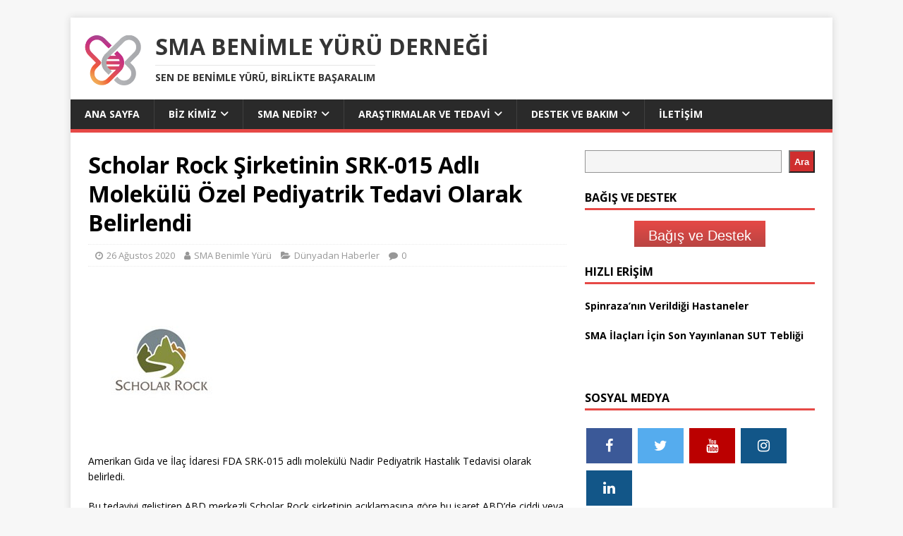

--- FILE ---
content_type: text/html; charset=UTF-8
request_url: https://smabenimleyuru.org.tr/scholar-rock-sirketinin-srk-015-adli-molekulu-ozel-pediyatrik-ilac-olarak-belirlendi/
body_size: 17737
content:
<!DOCTYPE html>
<html class="no-js" lang="tr">
<head>
<meta charset="UTF-8">
<meta name="viewport" content="width=device-width, initial-scale=1.0">
<link rel="profile" href="https://gmpg.org/xfn/11" />
<meta name='robots' content='index, follow, max-image-preview:large, max-snippet:-1, max-video-preview:-1' />
	<style>img:is([sizes="auto" i], [sizes^="auto," i]) { contain-intrinsic-size: 3000px 1500px }</style>
	
	<!-- This site is optimized with the Yoast SEO plugin v26.7 - https://yoast.com/wordpress/plugins/seo/ -->
	<title>Scholar Rock Şirketinin SRK-015 Adlı Molekülü Özel Pediyatrik Tedavi Olarak Belirlendi - SMA Benimle Yürü Derneği</title>
	<meta name="description" content="Scholar Rock şirketinin SMA ilacı, SMA için kas ilacı, SMA için kas ilaçları, SMA hastalığı nedir, SMA hastalığının tedavisi" />
	<link rel="canonical" href="https://smabenimleyuru.org.tr/scholar-rock-sirketinin-srk-015-adli-molekulu-ozel-pediyatrik-ilac-olarak-belirlendi/" />
	<meta property="og:locale" content="tr_TR" />
	<meta property="og:type" content="article" />
	<meta property="og:title" content="Scholar Rock Şirketinin SRK-015 Adlı Molekülü Özel Pediyatrik Tedavi Olarak Belirlendi - SMA Benimle Yürü Derneği" />
	<meta property="og:description" content="Scholar Rock şirketinin SMA ilacı, SMA için kas ilacı, SMA için kas ilaçları, SMA hastalığı nedir, SMA hastalığının tedavisi" />
	<meta property="og:url" content="https://smabenimleyuru.org.tr/scholar-rock-sirketinin-srk-015-adli-molekulu-ozel-pediyatrik-ilac-olarak-belirlendi/" />
	<meta property="og:site_name" content="SMA Benimle Yürü Derneği" />
	<meta property="article:publisher" content="https://www.facebook.com/smaturkiye/" />
	<meta property="article:published_time" content="2020-08-26T12:00:14+00:00" />
	<meta property="article:modified_time" content="2020-10-25T20:57:28+00:00" />
	<meta property="og:image" content="https://smabenimleyuru.org.tr/wp-content/uploads/2019/05/scholar-rock-natl-partner.jpg" />
	<meta property="og:image:width" content="225" />
	<meta property="og:image:height" content="225" />
	<meta property="og:image:type" content="image/jpeg" />
	<meta name="author" content="SMA Benimle Yürü" />
	<meta name="twitter:card" content="summary_large_image" />
	<meta name="twitter:creator" content="@smabenimleyuru" />
	<meta name="twitter:site" content="@smabenimleyuru" />
	<meta name="twitter:label1" content="Yazan:" />
	<meta name="twitter:data1" content="SMA Benimle Yürü" />
	<meta name="twitter:label2" content="Tahmini okuma süresi" />
	<meta name="twitter:data2" content="1 dakika" />
	<script type="application/ld+json" class="yoast-schema-graph">{"@context":"https://schema.org","@graph":[{"@type":"Article","@id":"https://smabenimleyuru.org.tr/scholar-rock-sirketinin-srk-015-adli-molekulu-ozel-pediyatrik-ilac-olarak-belirlendi/#article","isPartOf":{"@id":"https://smabenimleyuru.org.tr/scholar-rock-sirketinin-srk-015-adli-molekulu-ozel-pediyatrik-ilac-olarak-belirlendi/"},"author":{"name":"SMA Benimle Yürü","@id":"https://smabenimleyuru.org.tr/#/schema/person/ac9c07e2164d8ce5ff85515ad1e9ffea"},"headline":"Scholar Rock Şirketinin SRK-015 Adlı Molekülü Özel Pediyatrik Tedavi Olarak Belirlendi","datePublished":"2020-08-26T12:00:14+00:00","dateModified":"2020-10-25T20:57:28+00:00","mainEntityOfPage":{"@id":"https://smabenimleyuru.org.tr/scholar-rock-sirketinin-srk-015-adli-molekulu-ozel-pediyatrik-ilac-olarak-belirlendi/"},"wordCount":227,"publisher":{"@id":"https://smabenimleyuru.org.tr/#organization"},"image":{"@id":"https://smabenimleyuru.org.tr/scholar-rock-sirketinin-srk-015-adli-molekulu-ozel-pediyatrik-ilac-olarak-belirlendi/#primaryimage"},"thumbnailUrl":"https://smabenimleyuru.org.tr/wp-content/uploads/2019/05/scholar-rock-natl-partner.jpg","keywords":["Scholar Rock Şirketinin SMA İlacı Denemeleri","SMA için Kas İlaçları"],"articleSection":["Dünyadan Haberler"],"inLanguage":"tr"},{"@type":"WebPage","@id":"https://smabenimleyuru.org.tr/scholar-rock-sirketinin-srk-015-adli-molekulu-ozel-pediyatrik-ilac-olarak-belirlendi/","url":"https://smabenimleyuru.org.tr/scholar-rock-sirketinin-srk-015-adli-molekulu-ozel-pediyatrik-ilac-olarak-belirlendi/","name":"Scholar Rock Şirketinin SRK-015 Adlı Molekülü Özel Pediyatrik Tedavi Olarak Belirlendi - SMA Benimle Yürü Derneği","isPartOf":{"@id":"https://smabenimleyuru.org.tr/#website"},"primaryImageOfPage":{"@id":"https://smabenimleyuru.org.tr/scholar-rock-sirketinin-srk-015-adli-molekulu-ozel-pediyatrik-ilac-olarak-belirlendi/#primaryimage"},"image":{"@id":"https://smabenimleyuru.org.tr/scholar-rock-sirketinin-srk-015-adli-molekulu-ozel-pediyatrik-ilac-olarak-belirlendi/#primaryimage"},"thumbnailUrl":"https://smabenimleyuru.org.tr/wp-content/uploads/2019/05/scholar-rock-natl-partner.jpg","datePublished":"2020-08-26T12:00:14+00:00","dateModified":"2020-10-25T20:57:28+00:00","description":"Scholar Rock şirketinin SMA ilacı, SMA için kas ilacı, SMA için kas ilaçları, SMA hastalığı nedir, SMA hastalığının tedavisi","breadcrumb":{"@id":"https://smabenimleyuru.org.tr/scholar-rock-sirketinin-srk-015-adli-molekulu-ozel-pediyatrik-ilac-olarak-belirlendi/#breadcrumb"},"inLanguage":"tr","potentialAction":[{"@type":"ReadAction","target":["https://smabenimleyuru.org.tr/scholar-rock-sirketinin-srk-015-adli-molekulu-ozel-pediyatrik-ilac-olarak-belirlendi/"]}]},{"@type":"ImageObject","inLanguage":"tr","@id":"https://smabenimleyuru.org.tr/scholar-rock-sirketinin-srk-015-adli-molekulu-ozel-pediyatrik-ilac-olarak-belirlendi/#primaryimage","url":"https://smabenimleyuru.org.tr/wp-content/uploads/2019/05/scholar-rock-natl-partner.jpg","contentUrl":"https://smabenimleyuru.org.tr/wp-content/uploads/2019/05/scholar-rock-natl-partner.jpg","width":225,"height":225},{"@type":"BreadcrumbList","@id":"https://smabenimleyuru.org.tr/scholar-rock-sirketinin-srk-015-adli-molekulu-ozel-pediyatrik-ilac-olarak-belirlendi/#breadcrumb","itemListElement":[{"@type":"ListItem","position":1,"name":"Ana sayfa","item":"https://smabenimleyuru.org.tr/"},{"@type":"ListItem","position":2,"name":"Scholar Rock Şirketinin SRK-015 Adlı Molekülü Özel Pediyatrik Tedavi Olarak Belirlendi"}]},{"@type":"WebSite","@id":"https://smabenimleyuru.org.tr/#website","url":"https://smabenimleyuru.org.tr/","name":"SMA Benimle Yürü Derneği","description":"Sen de Benimle Yürü, Birlikte Başaralım","publisher":{"@id":"https://smabenimleyuru.org.tr/#organization"},"potentialAction":[{"@type":"SearchAction","target":{"@type":"EntryPoint","urlTemplate":"https://smabenimleyuru.org.tr/?s={search_term_string}"},"query-input":{"@type":"PropertyValueSpecification","valueRequired":true,"valueName":"search_term_string"}}],"inLanguage":"tr"},{"@type":"Organization","@id":"https://smabenimleyuru.org.tr/#organization","name":"SMA Benimle Yürü Derneği","alternateName":"SMA","url":"https://smabenimleyuru.org.tr/","logo":{"@type":"ImageObject","inLanguage":"tr","@id":"https://smabenimleyuru.org.tr/#/schema/logo/image/","url":"https://smabenimleyuru.org.tr/wp-content/uploads/2024/04/smabenimleyuruicon.png","contentUrl":"https://smabenimleyuru.org.tr/wp-content/uploads/2024/04/smabenimleyuruicon.png","width":256,"height":256,"caption":"SMA Benimle Yürü Derneği"},"image":{"@id":"https://smabenimleyuru.org.tr/#/schema/logo/image/"},"sameAs":["https://www.facebook.com/smaturkiye/","https://x.com/smabenimleyuru","https://www.instagram.com/smabenimleyuru/","https://www.youtube.com/channel/UCmYk5z52fDSp1FbQjRt82Wg","https://www.linkedin.com/company/smabenimleyuru/"]},{"@type":"Person","@id":"https://smabenimleyuru.org.tr/#/schema/person/ac9c07e2164d8ce5ff85515ad1e9ffea","name":"SMA Benimle Yürü","image":{"@type":"ImageObject","inLanguage":"tr","@id":"https://smabenimleyuru.org.tr/#/schema/person/image/","url":"https://secure.gravatar.com/avatar/f9792d9d44d9201d541f6d2ed0a6ad5366a48bd18927029077ca03553e2cd0bc?s=96&d=mm&r=g","contentUrl":"https://secure.gravatar.com/avatar/f9792d9d44d9201d541f6d2ed0a6ad5366a48bd18927029077ca03553e2cd0bc?s=96&d=mm&r=g","caption":"SMA Benimle Yürü"},"sameAs":["http://www.smabenimleyuru.org"]}]}</script>
	<!-- / Yoast SEO plugin. -->


<link rel='dns-prefetch' href='//www.googletagmanager.com' />
<link rel='dns-prefetch' href='//fonts.googleapis.com' />
<link rel="alternate" type="application/rss+xml" title="SMA Benimle Yürü Derneği &raquo; akışı" href="https://smabenimleyuru.org.tr/feed/" />
<script type="375fbce863e4cf293d06d509-text/javascript">
/* <![CDATA[ */
window._wpemojiSettings = {"baseUrl":"https:\/\/s.w.org\/images\/core\/emoji\/16.0.1\/72x72\/","ext":".png","svgUrl":"https:\/\/s.w.org\/images\/core\/emoji\/16.0.1\/svg\/","svgExt":".svg","source":{"concatemoji":"https:\/\/smabenimleyuru.org.tr\/wp-includes\/js\/wp-emoji-release.min.js?ver=6.8.3"}};
/*! This file is auto-generated */
!function(s,n){var o,i,e;function c(e){try{var t={supportTests:e,timestamp:(new Date).valueOf()};sessionStorage.setItem(o,JSON.stringify(t))}catch(e){}}function p(e,t,n){e.clearRect(0,0,e.canvas.width,e.canvas.height),e.fillText(t,0,0);var t=new Uint32Array(e.getImageData(0,0,e.canvas.width,e.canvas.height).data),a=(e.clearRect(0,0,e.canvas.width,e.canvas.height),e.fillText(n,0,0),new Uint32Array(e.getImageData(0,0,e.canvas.width,e.canvas.height).data));return t.every(function(e,t){return e===a[t]})}function u(e,t){e.clearRect(0,0,e.canvas.width,e.canvas.height),e.fillText(t,0,0);for(var n=e.getImageData(16,16,1,1),a=0;a<n.data.length;a++)if(0!==n.data[a])return!1;return!0}function f(e,t,n,a){switch(t){case"flag":return n(e,"\ud83c\udff3\ufe0f\u200d\u26a7\ufe0f","\ud83c\udff3\ufe0f\u200b\u26a7\ufe0f")?!1:!n(e,"\ud83c\udde8\ud83c\uddf6","\ud83c\udde8\u200b\ud83c\uddf6")&&!n(e,"\ud83c\udff4\udb40\udc67\udb40\udc62\udb40\udc65\udb40\udc6e\udb40\udc67\udb40\udc7f","\ud83c\udff4\u200b\udb40\udc67\u200b\udb40\udc62\u200b\udb40\udc65\u200b\udb40\udc6e\u200b\udb40\udc67\u200b\udb40\udc7f");case"emoji":return!a(e,"\ud83e\udedf")}return!1}function g(e,t,n,a){var r="undefined"!=typeof WorkerGlobalScope&&self instanceof WorkerGlobalScope?new OffscreenCanvas(300,150):s.createElement("canvas"),o=r.getContext("2d",{willReadFrequently:!0}),i=(o.textBaseline="top",o.font="600 32px Arial",{});return e.forEach(function(e){i[e]=t(o,e,n,a)}),i}function t(e){var t=s.createElement("script");t.src=e,t.defer=!0,s.head.appendChild(t)}"undefined"!=typeof Promise&&(o="wpEmojiSettingsSupports",i=["flag","emoji"],n.supports={everything:!0,everythingExceptFlag:!0},e=new Promise(function(e){s.addEventListener("DOMContentLoaded",e,{once:!0})}),new Promise(function(t){var n=function(){try{var e=JSON.parse(sessionStorage.getItem(o));if("object"==typeof e&&"number"==typeof e.timestamp&&(new Date).valueOf()<e.timestamp+604800&&"object"==typeof e.supportTests)return e.supportTests}catch(e){}return null}();if(!n){if("undefined"!=typeof Worker&&"undefined"!=typeof OffscreenCanvas&&"undefined"!=typeof URL&&URL.createObjectURL&&"undefined"!=typeof Blob)try{var e="postMessage("+g.toString()+"("+[JSON.stringify(i),f.toString(),p.toString(),u.toString()].join(",")+"));",a=new Blob([e],{type:"text/javascript"}),r=new Worker(URL.createObjectURL(a),{name:"wpTestEmojiSupports"});return void(r.onmessage=function(e){c(n=e.data),r.terminate(),t(n)})}catch(e){}c(n=g(i,f,p,u))}t(n)}).then(function(e){for(var t in e)n.supports[t]=e[t],n.supports.everything=n.supports.everything&&n.supports[t],"flag"!==t&&(n.supports.everythingExceptFlag=n.supports.everythingExceptFlag&&n.supports[t]);n.supports.everythingExceptFlag=n.supports.everythingExceptFlag&&!n.supports.flag,n.DOMReady=!1,n.readyCallback=function(){n.DOMReady=!0}}).then(function(){return e}).then(function(){var e;n.supports.everything||(n.readyCallback(),(e=n.source||{}).concatemoji?t(e.concatemoji):e.wpemoji&&e.twemoji&&(t(e.twemoji),t(e.wpemoji)))}))}((window,document),window._wpemojiSettings);
/* ]]> */
</script>

<link rel='stylesheet' id='ctc-blocks-core-css' href='https://smabenimleyuru.org.tr/wp-content/plugins/copy-the-code/classes/blocks/assets/css/style.css?ver=4.1.1' type='text/css' media='all' />
<link rel='stylesheet' id='ctc-el-email-sample-css' href='https://smabenimleyuru.org.tr/wp-content/plugins/copy-the-code/classes/elementor/widgets/email-sample/style.css?ver=4.1.1' type='text/css' media='all' />
<link rel='stylesheet' id='ctc-blocks-css' href='https://smabenimleyuru.org.tr/wp-content/plugins/copy-the-code/classes/blocks/assets/css/style.css?ver=4.1.1' type='text/css' media='all' />
<link rel='stylesheet' id='ctc-el-email-address-css' href='https://smabenimleyuru.org.tr/wp-content/plugins/copy-the-code/classes/elementor/widgets/email-address/style.css?ver=4.1.1' type='text/css' media='all' />
<link rel='stylesheet' id='ctc-el-phone-number-css' href='https://smabenimleyuru.org.tr/wp-content/plugins/copy-the-code/classes/elementor/widgets/phone-number/style.css?ver=4.1.1' type='text/css' media='all' />
<link rel='stylesheet' id='ctc-el-copy-icon-css' href='https://smabenimleyuru.org.tr/wp-content/plugins/copy-the-code/classes/elementor/widgets/copy-icon/style.css?ver=4.1.1' type='text/css' media='all' />
<link rel='stylesheet' id='ctc-el-blockquote-css' href='https://smabenimleyuru.org.tr/wp-content/plugins/copy-the-code/classes/elementor/widgets/blockquote/style.css?ver=4.1.1' type='text/css' media='all' />
<link rel='stylesheet' id='ctc-el-code-snippet-css' href='https://smabenimleyuru.org.tr/wp-content/plugins/copy-the-code/classes/elementor/widgets/code-snippet/style.css?ver=4.1.1' type='text/css' media='all' />
<link rel='stylesheet' id='ctc-el-message-css' href='https://smabenimleyuru.org.tr/wp-content/plugins/copy-the-code/classes/elementor/widgets/message/style.css?ver=4.1.1' type='text/css' media='all' />
<link rel='stylesheet' id='ctc-el-wish-css' href='https://smabenimleyuru.org.tr/wp-content/plugins/copy-the-code/classes/elementor/widgets/wish/style.css?ver=4.1.1' type='text/css' media='all' />
<link rel='stylesheet' id='ctc-el-shayari-css' href='https://smabenimleyuru.org.tr/wp-content/plugins/copy-the-code/classes/elementor/widgets/shayari/style.css?ver=4.1.1' type='text/css' media='all' />
<link rel='stylesheet' id='ctc-el-sms-css' href='https://smabenimleyuru.org.tr/wp-content/plugins/copy-the-code/classes/elementor/widgets/sms/style.css?ver=4.1.1' type='text/css' media='all' />
<link rel='stylesheet' id='ctc-el-deal-css' href='https://smabenimleyuru.org.tr/wp-content/plugins/copy-the-code/classes/elementor/widgets/deal/style.css?ver=4.1.1' type='text/css' media='all' />
<link rel='stylesheet' id='ctc-el-coupon-css' href='https://smabenimleyuru.org.tr/wp-content/plugins/copy-the-code/classes/elementor/widgets/coupon/style.css?ver=4.1.1' type='text/css' media='all' />
<link rel='stylesheet' id='ctc-el-ai-prompt-generator-css' href='https://smabenimleyuru.org.tr/wp-content/plugins/copy-the-code/classes/elementor/widgets/ai-prompt-generator/style.css?ver=4.1.1' type='text/css' media='all' />
<link rel='stylesheet' id='ctc-el-table-css' href='https://smabenimleyuru.org.tr/wp-content/plugins/copy-the-code/classes/elementor/widgets/table/style.css?ver=4.1.1' type='text/css' media='all' />
<link rel='stylesheet' id='ctc-el-contact-information-css' href='https://smabenimleyuru.org.tr/wp-content/plugins/copy-the-code/classes/elementor/widgets/contact-information/style.css?ver=4.1.1' type='text/css' media='all' />
<style id='wp-emoji-styles-inline-css' type='text/css'>

	img.wp-smiley, img.emoji {
		display: inline !important;
		border: none !important;
		box-shadow: none !important;
		height: 1em !important;
		width: 1em !important;
		margin: 0 0.07em !important;
		vertical-align: -0.1em !important;
		background: none !important;
		padding: 0 !important;
	}
</style>
<link rel='stylesheet' id='wp-block-library-css' href='https://smabenimleyuru.org.tr/wp-includes/css/dist/block-library/style.min.css?ver=6.8.3' type='text/css' media='all' />
<style id='classic-theme-styles-inline-css' type='text/css'>
/*! This file is auto-generated */
.wp-block-button__link{color:#fff;background-color:#32373c;border-radius:9999px;box-shadow:none;text-decoration:none;padding:calc(.667em + 2px) calc(1.333em + 2px);font-size:1.125em}.wp-block-file__button{background:#32373c;color:#fff;text-decoration:none}
</style>
<style id='ctc-term-title-style-inline-css' type='text/css'>
.ctc-block-controls-dropdown .components-base-control__field{margin:0 !important}

</style>
<style id='ctc-copy-button-style-inline-css' type='text/css'>
.wp-block-ctc-copy-button{font-size:14px;line-height:normal;padding:8px 16px;border-width:1px;border-style:solid;border-color:inherit;border-radius:4px;cursor:pointer;display:inline-block}.ctc-copy-button-textarea{display:none !important}
</style>
<style id='ctc-copy-icon-style-inline-css' type='text/css'>
.wp-block-ctc-copy-icon .ctc-block-copy-icon{background:rgba(0,0,0,0);padding:0;margin:0;position:relative;cursor:pointer}.wp-block-ctc-copy-icon .ctc-block-copy-icon .check-icon{display:none}.wp-block-ctc-copy-icon .ctc-block-copy-icon svg{height:1em;width:1em}.wp-block-ctc-copy-icon .ctc-block-copy-icon::after{position:absolute;content:attr(aria-label);padding:.5em .75em;right:100%;color:#fff;background:#24292f;font-size:11px;border-radius:6px;line-height:1;right:100%;bottom:50%;margin-right:6px;-webkit-transform:translateY(50%);transform:translateY(50%)}.wp-block-ctc-copy-icon .ctc-block-copy-icon::before{content:"";top:50%;bottom:50%;left:-7px;margin-top:-6px;border:6px solid rgba(0,0,0,0);border-left-color:#24292f;position:absolute}.wp-block-ctc-copy-icon .ctc-block-copy-icon::after,.wp-block-ctc-copy-icon .ctc-block-copy-icon::before{opacity:0;visibility:hidden;-webkit-transition:opacity .2s ease-in-out,visibility .2s ease-in-out;transition:opacity .2s ease-in-out,visibility .2s ease-in-out}.wp-block-ctc-copy-icon .ctc-block-copy-icon.copied::after,.wp-block-ctc-copy-icon .ctc-block-copy-icon.copied::before{opacity:1;visibility:visible;-webkit-transition:opacity .2s ease-in-out,visibility .2s ease-in-out;transition:opacity .2s ease-in-out,visibility .2s ease-in-out}.wp-block-ctc-copy-icon .ctc-block-copy-icon.copied .check-icon{display:inline-block}.wp-block-ctc-copy-icon .ctc-block-copy-icon.copied .copy-icon{display:none !important}.ctc-copy-icon-textarea{display:none !important}
</style>
<style id='ctc-social-share-style-inline-css' type='text/css'>
.wp-block-ctc-social-share{display:-webkit-box;display:-ms-flexbox;display:flex;-webkit-box-align:center;-ms-flex-align:center;align-items:center;gap:8px}.wp-block-ctc-social-share svg{height:16px;width:16px}.wp-block-ctc-social-share a{display:-webkit-inline-box;display:-ms-inline-flexbox;display:inline-flex}.wp-block-ctc-social-share a:focus{outline:none}
</style>
<link rel='stylesheet' id='gutenberg-pdfjs-style-css' href='https://smabenimleyuru.org.tr/wp-content/plugins/pdfjs-viewer-shortcode/inc/../blocks/build/style-index.css?ver=1767874050' type='text/css' media='all' />
<style id='global-styles-inline-css' type='text/css'>
:root{--wp--preset--aspect-ratio--square: 1;--wp--preset--aspect-ratio--4-3: 4/3;--wp--preset--aspect-ratio--3-4: 3/4;--wp--preset--aspect-ratio--3-2: 3/2;--wp--preset--aspect-ratio--2-3: 2/3;--wp--preset--aspect-ratio--16-9: 16/9;--wp--preset--aspect-ratio--9-16: 9/16;--wp--preset--color--black: #000000;--wp--preset--color--cyan-bluish-gray: #abb8c3;--wp--preset--color--white: #ffffff;--wp--preset--color--pale-pink: #f78da7;--wp--preset--color--vivid-red: #cf2e2e;--wp--preset--color--luminous-vivid-orange: #ff6900;--wp--preset--color--luminous-vivid-amber: #fcb900;--wp--preset--color--light-green-cyan: #7bdcb5;--wp--preset--color--vivid-green-cyan: #00d084;--wp--preset--color--pale-cyan-blue: #8ed1fc;--wp--preset--color--vivid-cyan-blue: #0693e3;--wp--preset--color--vivid-purple: #9b51e0;--wp--preset--gradient--vivid-cyan-blue-to-vivid-purple: linear-gradient(135deg,rgba(6,147,227,1) 0%,rgb(155,81,224) 100%);--wp--preset--gradient--light-green-cyan-to-vivid-green-cyan: linear-gradient(135deg,rgb(122,220,180) 0%,rgb(0,208,130) 100%);--wp--preset--gradient--luminous-vivid-amber-to-luminous-vivid-orange: linear-gradient(135deg,rgba(252,185,0,1) 0%,rgba(255,105,0,1) 100%);--wp--preset--gradient--luminous-vivid-orange-to-vivid-red: linear-gradient(135deg,rgba(255,105,0,1) 0%,rgb(207,46,46) 100%);--wp--preset--gradient--very-light-gray-to-cyan-bluish-gray: linear-gradient(135deg,rgb(238,238,238) 0%,rgb(169,184,195) 100%);--wp--preset--gradient--cool-to-warm-spectrum: linear-gradient(135deg,rgb(74,234,220) 0%,rgb(151,120,209) 20%,rgb(207,42,186) 40%,rgb(238,44,130) 60%,rgb(251,105,98) 80%,rgb(254,248,76) 100%);--wp--preset--gradient--blush-light-purple: linear-gradient(135deg,rgb(255,206,236) 0%,rgb(152,150,240) 100%);--wp--preset--gradient--blush-bordeaux: linear-gradient(135deg,rgb(254,205,165) 0%,rgb(254,45,45) 50%,rgb(107,0,62) 100%);--wp--preset--gradient--luminous-dusk: linear-gradient(135deg,rgb(255,203,112) 0%,rgb(199,81,192) 50%,rgb(65,88,208) 100%);--wp--preset--gradient--pale-ocean: linear-gradient(135deg,rgb(255,245,203) 0%,rgb(182,227,212) 50%,rgb(51,167,181) 100%);--wp--preset--gradient--electric-grass: linear-gradient(135deg,rgb(202,248,128) 0%,rgb(113,206,126) 100%);--wp--preset--gradient--midnight: linear-gradient(135deg,rgb(2,3,129) 0%,rgb(40,116,252) 100%);--wp--preset--font-size--small: 13px;--wp--preset--font-size--medium: 20px;--wp--preset--font-size--large: 36px;--wp--preset--font-size--x-large: 42px;--wp--preset--spacing--20: 0.44rem;--wp--preset--spacing--30: 0.67rem;--wp--preset--spacing--40: 1rem;--wp--preset--spacing--50: 1.5rem;--wp--preset--spacing--60: 2.25rem;--wp--preset--spacing--70: 3.38rem;--wp--preset--spacing--80: 5.06rem;--wp--preset--shadow--natural: 6px 6px 9px rgba(0, 0, 0, 0.2);--wp--preset--shadow--deep: 12px 12px 50px rgba(0, 0, 0, 0.4);--wp--preset--shadow--sharp: 6px 6px 0px rgba(0, 0, 0, 0.2);--wp--preset--shadow--outlined: 6px 6px 0px -3px rgba(255, 255, 255, 1), 6px 6px rgba(0, 0, 0, 1);--wp--preset--shadow--crisp: 6px 6px 0px rgba(0, 0, 0, 1);}:where(.is-layout-flex){gap: 0.5em;}:where(.is-layout-grid){gap: 0.5em;}body .is-layout-flex{display: flex;}.is-layout-flex{flex-wrap: wrap;align-items: center;}.is-layout-flex > :is(*, div){margin: 0;}body .is-layout-grid{display: grid;}.is-layout-grid > :is(*, div){margin: 0;}:where(.wp-block-columns.is-layout-flex){gap: 2em;}:where(.wp-block-columns.is-layout-grid){gap: 2em;}:where(.wp-block-post-template.is-layout-flex){gap: 1.25em;}:where(.wp-block-post-template.is-layout-grid){gap: 1.25em;}.has-black-color{color: var(--wp--preset--color--black) !important;}.has-cyan-bluish-gray-color{color: var(--wp--preset--color--cyan-bluish-gray) !important;}.has-white-color{color: var(--wp--preset--color--white) !important;}.has-pale-pink-color{color: var(--wp--preset--color--pale-pink) !important;}.has-vivid-red-color{color: var(--wp--preset--color--vivid-red) !important;}.has-luminous-vivid-orange-color{color: var(--wp--preset--color--luminous-vivid-orange) !important;}.has-luminous-vivid-amber-color{color: var(--wp--preset--color--luminous-vivid-amber) !important;}.has-light-green-cyan-color{color: var(--wp--preset--color--light-green-cyan) !important;}.has-vivid-green-cyan-color{color: var(--wp--preset--color--vivid-green-cyan) !important;}.has-pale-cyan-blue-color{color: var(--wp--preset--color--pale-cyan-blue) !important;}.has-vivid-cyan-blue-color{color: var(--wp--preset--color--vivid-cyan-blue) !important;}.has-vivid-purple-color{color: var(--wp--preset--color--vivid-purple) !important;}.has-black-background-color{background-color: var(--wp--preset--color--black) !important;}.has-cyan-bluish-gray-background-color{background-color: var(--wp--preset--color--cyan-bluish-gray) !important;}.has-white-background-color{background-color: var(--wp--preset--color--white) !important;}.has-pale-pink-background-color{background-color: var(--wp--preset--color--pale-pink) !important;}.has-vivid-red-background-color{background-color: var(--wp--preset--color--vivid-red) !important;}.has-luminous-vivid-orange-background-color{background-color: var(--wp--preset--color--luminous-vivid-orange) !important;}.has-luminous-vivid-amber-background-color{background-color: var(--wp--preset--color--luminous-vivid-amber) !important;}.has-light-green-cyan-background-color{background-color: var(--wp--preset--color--light-green-cyan) !important;}.has-vivid-green-cyan-background-color{background-color: var(--wp--preset--color--vivid-green-cyan) !important;}.has-pale-cyan-blue-background-color{background-color: var(--wp--preset--color--pale-cyan-blue) !important;}.has-vivid-cyan-blue-background-color{background-color: var(--wp--preset--color--vivid-cyan-blue) !important;}.has-vivid-purple-background-color{background-color: var(--wp--preset--color--vivid-purple) !important;}.has-black-border-color{border-color: var(--wp--preset--color--black) !important;}.has-cyan-bluish-gray-border-color{border-color: var(--wp--preset--color--cyan-bluish-gray) !important;}.has-white-border-color{border-color: var(--wp--preset--color--white) !important;}.has-pale-pink-border-color{border-color: var(--wp--preset--color--pale-pink) !important;}.has-vivid-red-border-color{border-color: var(--wp--preset--color--vivid-red) !important;}.has-luminous-vivid-orange-border-color{border-color: var(--wp--preset--color--luminous-vivid-orange) !important;}.has-luminous-vivid-amber-border-color{border-color: var(--wp--preset--color--luminous-vivid-amber) !important;}.has-light-green-cyan-border-color{border-color: var(--wp--preset--color--light-green-cyan) !important;}.has-vivid-green-cyan-border-color{border-color: var(--wp--preset--color--vivid-green-cyan) !important;}.has-pale-cyan-blue-border-color{border-color: var(--wp--preset--color--pale-cyan-blue) !important;}.has-vivid-cyan-blue-border-color{border-color: var(--wp--preset--color--vivid-cyan-blue) !important;}.has-vivid-purple-border-color{border-color: var(--wp--preset--color--vivid-purple) !important;}.has-vivid-cyan-blue-to-vivid-purple-gradient-background{background: var(--wp--preset--gradient--vivid-cyan-blue-to-vivid-purple) !important;}.has-light-green-cyan-to-vivid-green-cyan-gradient-background{background: var(--wp--preset--gradient--light-green-cyan-to-vivid-green-cyan) !important;}.has-luminous-vivid-amber-to-luminous-vivid-orange-gradient-background{background: var(--wp--preset--gradient--luminous-vivid-amber-to-luminous-vivid-orange) !important;}.has-luminous-vivid-orange-to-vivid-red-gradient-background{background: var(--wp--preset--gradient--luminous-vivid-orange-to-vivid-red) !important;}.has-very-light-gray-to-cyan-bluish-gray-gradient-background{background: var(--wp--preset--gradient--very-light-gray-to-cyan-bluish-gray) !important;}.has-cool-to-warm-spectrum-gradient-background{background: var(--wp--preset--gradient--cool-to-warm-spectrum) !important;}.has-blush-light-purple-gradient-background{background: var(--wp--preset--gradient--blush-light-purple) !important;}.has-blush-bordeaux-gradient-background{background: var(--wp--preset--gradient--blush-bordeaux) !important;}.has-luminous-dusk-gradient-background{background: var(--wp--preset--gradient--luminous-dusk) !important;}.has-pale-ocean-gradient-background{background: var(--wp--preset--gradient--pale-ocean) !important;}.has-electric-grass-gradient-background{background: var(--wp--preset--gradient--electric-grass) !important;}.has-midnight-gradient-background{background: var(--wp--preset--gradient--midnight) !important;}.has-small-font-size{font-size: var(--wp--preset--font-size--small) !important;}.has-medium-font-size{font-size: var(--wp--preset--font-size--medium) !important;}.has-large-font-size{font-size: var(--wp--preset--font-size--large) !important;}.has-x-large-font-size{font-size: var(--wp--preset--font-size--x-large) !important;}
:where(.wp-block-post-template.is-layout-flex){gap: 1.25em;}:where(.wp-block-post-template.is-layout-grid){gap: 1.25em;}
:where(.wp-block-columns.is-layout-flex){gap: 2em;}:where(.wp-block-columns.is-layout-grid){gap: 2em;}
:root :where(.wp-block-pullquote){font-size: 1.5em;line-height: 1.6;}
</style>
<link rel='stylesheet' id='copy-the-code-css' href='https://smabenimleyuru.org.tr/wp-content/plugins/copy-the-code/assets/css/copy-the-code.css?ver=4.1.1' type='text/css' media='all' />
<link rel='stylesheet' id='ctc-copy-inline-css' href='https://smabenimleyuru.org.tr/wp-content/plugins/copy-the-code/assets/css/copy-inline.css?ver=4.1.1' type='text/css' media='all' />
<link rel='stylesheet' id='wpsm_ac-font-awesome-front-css' href='https://smabenimleyuru.org.tr/wp-content/plugins/responsive-accordion-and-collapse/css/font-awesome/css/font-awesome.min.css?ver=6.8.3' type='text/css' media='all' />
<link rel='stylesheet' id='wpsm_ac_bootstrap-front-css' href='https://smabenimleyuru.org.tr/wp-content/plugins/responsive-accordion-and-collapse/css/bootstrap-front.css?ver=6.8.3' type='text/css' media='all' />
<link rel='stylesheet' id='mh-google-fonts-css' href='https://fonts.googleapis.com/css?family=Open+Sans:400,400italic,700,600' type='text/css' media='all' />
<link rel='stylesheet' id='mh-magazine-lite-css' href='https://smabenimleyuru.org.tr/wp-content/themes/mh-magazine-lite/style.css?ver=2.10.0' type='text/css' media='all' />
<link rel='stylesheet' id='mh-font-awesome-css' href='https://smabenimleyuru.org.tr/wp-content/themes/mh-magazine-lite/includes/font-awesome.min.css' type='text/css' media='all' />
<link rel='stylesheet' id='newsletter-css' href='https://smabenimleyuru.org.tr/wp-content/plugins/newsletter/style.css?ver=9.1.0' type='text/css' media='all' />
<link rel='stylesheet' id='fancybox-css' href='https://smabenimleyuru.org.tr/wp-content/plugins/easy-fancybox/fancybox/1.5.4/jquery.fancybox.min.css?ver=6.8.3' type='text/css' media='screen' />
<script type="375fbce863e4cf293d06d509-text/javascript" src="https://smabenimleyuru.org.tr/wp-includes/js/jquery/jquery.min.js?ver=3.7.1" id="jquery-core-js"></script>
<script type="375fbce863e4cf293d06d509-text/javascript" src="https://smabenimleyuru.org.tr/wp-includes/js/jquery/jquery-migrate.min.js?ver=3.4.1" id="jquery-migrate-js"></script>
<script type="375fbce863e4cf293d06d509-text/javascript" src="https://smabenimleyuru.org.tr/wp-content/plugins/copy-the-code/classes/gutenberg/blocks/copy-button/js/frontend.js?ver=1.0.0" id="ctc-copy-button-script-2-js"></script>
<script type="375fbce863e4cf293d06d509-text/javascript" src="https://smabenimleyuru.org.tr/wp-content/plugins/copy-the-code/classes/gutenberg/blocks/copy-icon/js/frontend.js?ver=1.0.0" id="ctc-copy-icon-script-2-js"></script>
<script type="375fbce863e4cf293d06d509-text/javascript" id="mh-scripts-js-extra">
/* <![CDATA[ */
var mh_magazine = {"text":{"toggle_menu":"Toggle Menu"}};
/* ]]> */
</script>
<script type="375fbce863e4cf293d06d509-text/javascript" src="https://smabenimleyuru.org.tr/wp-content/themes/mh-magazine-lite/js/scripts.js?ver=2.10.0" id="mh-scripts-js"></script>

<!-- Site Kit tarafından eklenen Google etiketi (gtag.js) snippet&#039;i -->
<!-- Google Analytics snippet added by Site Kit -->
<script type="375fbce863e4cf293d06d509-text/javascript" src="https://www.googletagmanager.com/gtag/js?id=GT-NNMLVB" id="google_gtagjs-js" async></script>
<script type="375fbce863e4cf293d06d509-text/javascript" id="google_gtagjs-js-after">
/* <![CDATA[ */
window.dataLayer = window.dataLayer || [];function gtag(){dataLayer.push(arguments);}
gtag("set","linker",{"domains":["smabenimleyuru.org.tr"]});
gtag("js", new Date());
gtag("set", "developer_id.dZTNiMT", true);
gtag("config", "GT-NNMLVB", {"googlesitekit_post_type":"post"});
/* ]]> */
</script>
<meta name="generator" content="Site Kit by Google 1.168.0" /><!-- / HREFLANG Tags by DCGWS Version 2.0.0 -->
<!-- / HREFLANG Tags by DCGWS -->
<!--[if lt IE 9]>
<script src="https://smabenimleyuru.org.tr/wp-content/themes/mh-magazine-lite/js/css3-mediaqueries.js"></script>
<![endif]-->
<meta name="generator" content="Elementor 3.34.1; features: additional_custom_breakpoints; settings: css_print_method-external, google_font-enabled, font_display-auto">
			<style>
				.e-con.e-parent:nth-of-type(n+4):not(.e-lazyloaded):not(.e-no-lazyload),
				.e-con.e-parent:nth-of-type(n+4):not(.e-lazyloaded):not(.e-no-lazyload) * {
					background-image: none !important;
				}
				@media screen and (max-height: 1024px) {
					.e-con.e-parent:nth-of-type(n+3):not(.e-lazyloaded):not(.e-no-lazyload),
					.e-con.e-parent:nth-of-type(n+3):not(.e-lazyloaded):not(.e-no-lazyload) * {
						background-image: none !important;
					}
				}
				@media screen and (max-height: 640px) {
					.e-con.e-parent:nth-of-type(n+2):not(.e-lazyloaded):not(.e-no-lazyload),
					.e-con.e-parent:nth-of-type(n+2):not(.e-lazyloaded):not(.e-no-lazyload) * {
						background-image: none !important;
					}
				}
			</style>
			<link rel="icon" href="https://smabenimleyuru.org.tr/wp-content/uploads/2024/04/smabenimleyuruicon-150x150.png" sizes="32x32" />
<link rel="icon" href="https://smabenimleyuru.org.tr/wp-content/uploads/2024/04/smabenimleyuruicon.png" sizes="192x192" />
<link rel="apple-touch-icon" href="https://smabenimleyuru.org.tr/wp-content/uploads/2024/04/smabenimleyuruicon.png" />
<meta name="msapplication-TileImage" content="https://smabenimleyuru.org.tr/wp-content/uploads/2024/04/smabenimleyuruicon.png" />
		<style type="text/css" id="wp-custom-css">
			.entry-thumbnail{
	display: none;
}



.mh-header-text-link {
		float: left;
		
    background-image: url(https://smabenimleyuru.org.tr/wp-content/uploads/2018/05/smalogo_noslogan_150.png);
	background-repeat: no-repeat;

display: block; 
background-size: contain;
padding-left:100px
}

    .donate {
        background-color: #ffffff;
        width: 100%;
        color: #424242;
    }
    
    .donate p {
        line-height: 24px;
        font-size: 14px;
        font-weight: 300;
    }
    
    .donate h3 {
        font-size: 14px;
        font-weight: 300;
        margin-bottom: 30px;
    }
    
    .denomination {
        float: left;
        width: 32.5%;
        text-align: center;
        padding: 13px 0;
        cursor: pointer;
        background-color: #ececec;
        margin: 0 1px 1px 0;
        transition: background-color 0.2s ease;
    }
    
    .denomination label {
        font-weight: 600;
        cursor: pointer;
    }
    
    .denomination input {
        left: -10001px;
        position: absolute;
    }
    
    .denomination-other {
        width: 99.8%;
    }
    
    .denomination-other input {
        position: relative;
        color: #000;
        font-size: 14px;
        font-weight: 600;
        width: inherit;
        text-align: center;
        background-color: #bbbbbb;
        border: none;
        padding: 13px 0;
        transition: background-color 0.2s ease;
    }
    
    .denomination-other input:hover {
        background-color: #ec3029;
    }
    
    .denomination-other input:before {
        position: absolute;
        left: 6px;
        top: 2px;
        content: "$";
    }
    
    .donate-amount .selected,
    .denomination-other input.selected,
    .donate-amount .denomination:hover {
        background-color: #EC3029;
        border: 0;
    }
    
    .donate-black h2 {
        font-family: "Oswald", sans-serif;
        color: #565656;
        font-size: 32px;
        margin-bottom: 30px;
    }
    
    .donate-black h2 span {
        display: block;
        float: left;
        font-size: 16px;
        padding-top: 7px;
        margin-right: 20px;
        text-align: center;
        width: 30px;
        height: 25px;
        background-color: #ec3029;
        border-radius: 50%;
    }
    
    .donate-type label,
    .donate-payment label {
        font-size: 14px;
        font-weight: 300;
        margin-right: 30px;
    }
    
    .donate-blue {
        background-color: #ffffff;
        padding: 25px;
    }
    
    .donate-black {
        padding: 25px;
    }
    
    .donate-submit button {
        font-family: "Oswald", sans-serif;
        width: 100%;
        background-color: #ec3029;
        border: none;
        color: #FFF;
        font-size: 20px;
        line-height: 20px;
        padding: 14px 0;
        margin: 30px 0;
        text-transform: uppercase;
        cursor: pointer;
    }
    
    .donate-submit small {
        color: rgba(255, 255, 255, 0.4);
        font-size: 13px;
    }
    
     ::-webkit-input-placeholder {
        color: #FFF;
        font-size: 14px;
        font-weight: 300;
    }
    
     :-moz-placeholder {
        color: #FFF;
        font-weight: 300;
    }
    
     ::-moz-placeholder {
        color: #FFF;
        font-weight: 300;
    }
    
     :-ms-input-placeholder {
        font-weight: 300;
        color: #FFF;
    }
    
    *:focus {
        outline: none;
    }
		</style>
		</head>
<body id="mh-mobile" class="wp-singular post-template-default single single-post postid-4167 single-format-standard wp-theme-mh-magazine-lite mh-right-sb elementor-default elementor-kit-7561" itemscope="itemscope" itemtype="https://schema.org/WebPage">
<div class="mh-container mh-container-outer">
<div class="mh-header-mobile-nav mh-clearfix"></div>
<header class="mh-header" itemscope="itemscope" itemtype="https://schema.org/WPHeader">
	<div class="mh-container mh-container-inner mh-row mh-clearfix">
		<div class="mh-custom-header mh-clearfix">
<div class="mh-site-identity">
<div class="mh-site-logo" role="banner" itemscope="itemscope" itemtype="https://schema.org/Brand">
<style type="text/css" id="mh-header-css">.mh-header-title, .mh-header-tagline { color: #353535; }</style>
<div class="mh-header-text">
<a class="mh-header-text-link" href="https://smabenimleyuru.org.tr/" title="SMA Benimle Yürü Derneği" rel="home follow" data-wpel-link="internal" target="_self">
<h2 class="mh-header-title">SMA Benimle Yürü Derneği</h2>
<h3 class="mh-header-tagline">Sen de Benimle Yürü, Birlikte Başaralım</h3>
</a>
</div>
</div>
</div>
</div>
	</div>
	<div class="mh-main-nav-wrap">
		<nav class="mh-navigation mh-main-nav mh-container mh-container-inner mh-clearfix" itemscope="itemscope" itemtype="https://schema.org/SiteNavigationElement">
			<div class="menu-ana-menu-container"><ul id="menu-ana-menu" class="menu"><li id="menu-item-248" class="menu-item menu-item-type-custom menu-item-object-custom menu-item-248"><a href="/" data-wpel-link="internal" target="_self" rel="follow">Ana Sayfa</a></li>
<li id="menu-item-82" class="menu-item menu-item-type-post_type menu-item-object-page menu-item-has-children menu-item-82"><a href="https://smabenimleyuru.org.tr/biz-kimiz/" data-wpel-link="internal" target="_self" rel="follow">Biz Kimiz</a>
<ul class="sub-menu">
	<li id="menu-item-88" class="menu-item menu-item-type-post_type menu-item-object-page menu-item-88"><a href="https://smabenimleyuru.org.tr/yonetim-kurulu/" data-wpel-link="internal" target="_self" rel="follow">Yönetim Kurulu</a></li>
	<li id="menu-item-86" class="menu-item menu-item-type-post_type menu-item-object-page menu-item-86"><a href="https://smabenimleyuru.org.tr/biz-kimiz/tuzuk/" data-wpel-link="internal" target="_self" rel="follow">Tüzük</a></li>
	<li id="menu-item-87" class="menu-item menu-item-type-post_type menu-item-object-page menu-item-87"><a href="https://smabenimleyuru.org.tr/biz-kimiz/faaliyetlerimiz/" data-wpel-link="internal" target="_self" rel="follow">Faaliyet Alanlarımız</a></li>
	<li id="menu-item-734" class="menu-item menu-item-type-post_type menu-item-object-page menu-item-734"><a href="https://smabenimleyuru.org.tr/turkiyedeki-sma-mucadelesinin-gecmisi/" data-wpel-link="internal" target="_self" rel="follow">SMA Mücadelesinin Geçmişi</a></li>
	<li id="menu-item-81" class="menu-item menu-item-type-post_type menu-item-object-page menu-item-81"><a href="https://smabenimleyuru.org.tr/etkinlikler/" data-wpel-link="internal" target="_self" rel="follow">Etkinliklerimiz</a></li>
	<li id="menu-item-2376" class="menu-item menu-item-type-post_type menu-item-object-page menu-item-2376"><a href="https://smabenimleyuru.org.tr/?page_id=2327" data-wpel-link="internal" target="_self" rel="follow">Danışmanlarımız</a></li>
</ul>
</li>
<li id="menu-item-116" class="menu-item menu-item-type-post_type menu-item-object-page menu-item-has-children menu-item-116"><a href="https://smabenimleyuru.org.tr/sma-nedir/" data-wpel-link="internal" target="_self" rel="follow">SMA Nedir?</a>
<ul class="sub-menu">
	<li id="menu-item-128" class="menu-item menu-item-type-post_type menu-item-object-page menu-item-128"><a href="https://smabenimleyuru.org.tr/sma-nedir/spinal-muskuler-atrofi-nedir/" data-wpel-link="internal" target="_self" rel="follow">Spinal Musküler Atrofi</a></li>
	<li id="menu-item-123" class="menu-item menu-item-type-post_type menu-item-object-page menu-item-has-children menu-item-123"><a href="https://smabenimleyuru.org.tr/sma-nedir/sma-tipleri/" data-wpel-link="internal" target="_self" rel="follow">SMA Hastalığının Tipleri</a>
	<ul class="sub-menu">
		<li id="menu-item-8172" class="menu-item menu-item-type-post_type menu-item-object-page menu-item-8172"><a href="https://smabenimleyuru.org.tr/sma-tip-0/" data-wpel-link="internal" target="_self" rel="follow">SMA Tip 0</a></li>
		<li id="menu-item-127" class="menu-item menu-item-type-post_type menu-item-object-page menu-item-127"><a href="https://smabenimleyuru.org.tr/sma-tip-1/" data-wpel-link="internal" target="_self" rel="follow">SMA Tip 1</a></li>
		<li id="menu-item-126" class="menu-item menu-item-type-post_type menu-item-object-page menu-item-126"><a href="https://smabenimleyuru.org.tr/sma-tip-2/" data-wpel-link="internal" target="_self" rel="follow">SMA Tip 2</a></li>
		<li id="menu-item-125" class="menu-item menu-item-type-post_type menu-item-object-page menu-item-125"><a href="https://smabenimleyuru.org.tr/sma-tip-3/" data-wpel-link="internal" target="_self" rel="follow">SMA Tip 3</a></li>
		<li id="menu-item-124" class="menu-item menu-item-type-post_type menu-item-object-page menu-item-124"><a href="https://smabenimleyuru.org.tr/sma-tip-4/" data-wpel-link="internal" target="_self" rel="follow">SMA Tip 4</a></li>
		<li id="menu-item-8189" class="menu-item menu-item-type-post_type menu-item-object-page menu-item-8189"><a href="https://smabenimleyuru.org.tr/presemptomatik-sma/" data-wpel-link="internal" target="_self" rel="follow">Presemptomatik SMA</a></li>
	</ul>
</li>
	<li id="menu-item-119" class="menu-item menu-item-type-post_type menu-item-object-page menu-item-has-children menu-item-119"><a href="https://smabenimleyuru.org.tr/sma-nedir/teshis/" data-wpel-link="internal" target="_self" rel="follow">Teşhis</a>
	<ul class="sub-menu">
		<li id="menu-item-120" class="menu-item menu-item-type-post_type menu-item-object-page menu-item-120"><a href="https://smabenimleyuru.org.tr/sma-nedir/teshis/tasiyicilik/" data-wpel-link="internal" target="_self" rel="follow">Taşıyıcılık</a></li>
		<li id="menu-item-121" class="menu-item menu-item-type-post_type menu-item-object-page menu-item-121"><a href="https://smabenimleyuru.org.tr/sma-nedir/teshis/testler/" data-wpel-link="internal" target="_self" rel="follow">Testler</a></li>
	</ul>
</li>
	<li id="menu-item-118" class="menu-item menu-item-type-post_type menu-item-object-page menu-item-118"><a href="https://smabenimleyuru.org.tr/sma-nedir/sma-sozlugu/" data-wpel-link="internal" target="_self" rel="follow">SMA Sözlüğü</a></li>
	<li id="menu-item-117" class="menu-item menu-item-type-post_type menu-item-object-page menu-item-117"><a href="https://smabenimleyuru.org.tr/sma-nedir/sikca-sorulan-sorular/" data-wpel-link="internal" target="_self" rel="follow">SMA Hastalığı Hakkında Sıkça Sorulan Sorular</a></li>
</ul>
</li>
<li id="menu-item-130" class="menu-item menu-item-type-post_type menu-item-object-page menu-item-has-children menu-item-130"><a href="https://smabenimleyuru.org.tr/arastirmalar-ve-tedavi/" data-wpel-link="internal" target="_self" rel="follow">Araştırmalar ve Tedavi</a>
<ul class="sub-menu">
	<li id="menu-item-315" class="menu-item menu-item-type-post_type menu-item-object-page menu-item-315"><a href="https://smabenimleyuru.org.tr/arastirmalar-ve-tedavi/spinraza/" data-wpel-link="internal" target="_self" rel="follow">Spinraza</a></li>
	<li id="menu-item-4525" class="menu-item menu-item-type-post_type menu-item-object-page menu-item-4525"><a href="https://smabenimleyuru.org.tr/arastirmalar-ve-tedavi/zolgensma/" data-wpel-link="internal" target="_self" rel="follow">Zolgensma</a></li>
	<li id="menu-item-4526" class="menu-item menu-item-type-post_type menu-item-object-page menu-item-4526"><a href="https://smabenimleyuru.org.tr/arastirmalar-ve-tedavi/risdiplam/" data-wpel-link="internal" target="_self" rel="follow">Evrysdi (Risdiplam)</a></li>
	<li id="menu-item-169" class="menu-item menu-item-type-post_type menu-item-object-page menu-item-169"><a href="https://smabenimleyuru.org.tr/arastirmalar-ve-tedavi/diger-ilaclar/" data-wpel-link="internal" target="_self" rel="follow">Diğer İlaçlar</a></li>
	<li id="menu-item-9244" class="menu-item menu-item-type-custom menu-item-object-custom menu-item-9244"><a href="https://smabenimleyuru.org.tr/arastirmalar-ve-tedavi/spinraza/spinrazanin-nusinersen-verildigi-uygulama-merkezleri/" data-wpel-link="internal" target="_self" rel="follow">Spinraza Uygulama Merkezleri</a></li>
</ul>
</li>
<li id="menu-item-137" class="menu-item menu-item-type-post_type menu-item-object-page menu-item-has-children menu-item-137"><a href="https://smabenimleyuru.org.tr/destek-ve-bakim/" data-wpel-link="internal" target="_self" rel="follow">Destek ve Bakım</a>
<ul class="sub-menu">
	<li id="menu-item-183" class="menu-item menu-item-type-post_type menu-item-object-page menu-item-183"><a href="https://smabenimleyuru.org.tr/destek-ve-bakim/sma-ile-yasam/medikal/solunum/" data-wpel-link="internal" target="_self" rel="follow">Solunum</a></li>
	<li id="menu-item-181" class="menu-item menu-item-type-post_type menu-item-object-page menu-item-181"><a href="https://smabenimleyuru.org.tr/destek-ve-bakim/sma-ile-yasam/medikal/ortopedi/" data-wpel-link="internal" target="_self" rel="follow">Ortopedi</a></li>
	<li id="menu-item-172" class="menu-item menu-item-type-post_type menu-item-object-page menu-item-172"><a href="https://smabenimleyuru.org.tr/destek-ve-bakim/sma-ile-yasam/fizik-tedavi/" data-wpel-link="internal" target="_self" rel="follow">Fizik Tedavi ve Rehabilitasyon</a></li>
	<li id="menu-item-179" class="menu-item menu-item-type-post_type menu-item-object-page menu-item-179"><a href="https://smabenimleyuru.org.tr/destek-ve-bakim/sma-ile-yasam/medikal/beslenme/" data-wpel-link="internal" target="_self" rel="follow">Beslenme</a></li>
	<li id="menu-item-184" class="menu-item menu-item-type-post_type menu-item-object-page menu-item-184"><a href="https://smabenimleyuru.org.tr/destek-ve-bakim/yeni-teshis-koyulanlar/" data-wpel-link="internal" target="_self" rel="follow">SMA ile Yeni Tanışan Hastalar</a></li>
	<li id="menu-item-185" class="menu-item menu-item-type-post_type menu-item-object-page menu-item-185"><a href="https://smabenimleyuru.org.tr/destek-ve-bakim/yetiskinlerde-sma/" data-wpel-link="internal" target="_self" rel="follow">Yetişkinlerde SMA</a></li>
	<li id="menu-item-826" class="menu-item menu-item-type-post_type menu-item-object-page menu-item-826"><a href="https://smabenimleyuru.org.tr/destek-ve-bakim/pgt-yontemi/" data-wpel-link="internal" target="_self" rel="follow">PGT Yöntemi</a></li>
</ul>
</li>
<li id="menu-item-188" class="menu-item menu-item-type-post_type menu-item-object-page menu-item-188"><a href="https://smabenimleyuru.org.tr/iletisim/" data-wpel-link="internal" target="_self" rel="follow">İletişim</a></li>
</ul></div>		</nav>
	</div>
</header><div class="mh-wrapper mh-clearfix">
	<div id="main-content" class="mh-content" role="main" itemprop="mainContentOfPage"><article id="post-4167" class="post-4167 post type-post status-publish format-standard has-post-thumbnail hentry category-dunyadan-haberler tag-scholar-rock-sirketinin-sma-ilaci-denemeleri tag-sma-icin-kas-ilaclari">
	<header class="entry-header mh-clearfix"><h1 class="entry-title">Scholar Rock Şirketinin SRK-015 Adlı Molekülü Özel Pediyatrik Tedavi Olarak Belirlendi</h1><p class="mh-meta entry-meta">
<span class="entry-meta-date updated"><i class="far fa-clock"></i><a href="https://smabenimleyuru.org.tr/2020/08/" data-wpel-link="internal" target="_self" rel="follow">26 Ağustos 2020</a></span>
<span class="entry-meta-author author vcard"><i class="fa fa-user"></i><a class="fn" href="https://smabenimleyuru.org.tr/author/sby/" data-wpel-link="internal" target="_self" rel="follow">SMA Benimle Yürü</a></span>
<span class="entry-meta-categories"><i class="far fa-folder-open"></i><a href="https://smabenimleyuru.org.tr/category/dunyadan-haberler/" rel="category tag follow" data-wpel-link="internal" target="_self">Dünyadan Haberler</a></span>
<span class="entry-meta-comments"><i class="far fa-comment"></i><a class="mh-comment-scroll" href="https://smabenimleyuru.org.tr/scholar-rock-sirketinin-srk-015-adli-molekulu-ozel-pediyatrik-ilac-olarak-belirlendi/#mh-comments" data-wpel-link="internal" target="_self" rel="follow">0</a></span>
</p>
	</header>
		<div class="entry-content mh-clearfix">
<figure class="entry-thumbnail">
<img src="https://smabenimleyuru.org.tr/wp-content/uploads/2019/05/scholar-rock-natl-partner.jpg" alt="" title="scholar-rock-natl-partner" />
</figure>

<figure class="wp-block-image size-large"><img fetchpriority="high" decoding="async" width="225" height="225" src="https://smabenimleyuru.org.tr/wp-content/uploads/2019/05/scholar-rock-natl-partner.jpg" alt="" class="wp-image-2621" srcset="https://smabenimleyuru.org.tr/wp-content/uploads/2019/05/scholar-rock-natl-partner.jpg 225w, https://smabenimleyuru.org.tr/wp-content/uploads/2019/05/scholar-rock-natl-partner-150x150.jpg 150w" sizes="(max-width: 225px) 100vw, 225px" /></figure>



<p>Amerikan Gıda ve İlaç İdaresi FDA SRK-015 adlı molekülü Nadir Pediyatrik Hastalık Tedavisi olarak belirledi. </p>



<p></p>



<p>Bu tedaviyi geliştiren ABD merkezli Scholar Rock şirketinin açıklamasına göre  bu işaret ABD&#8217;de ciddi veya hayatı tehdit eden hastalıklar için geliştirilen ve 18 yaşın altındaki hastaları hedefleyen tedavilere veriliyor.</p>



<p></p>



<p>SRK-015, monoklonal bir antikor olup bir protein olan myostatin&#8217;e bağlanmakta ve myostatin&#8217;in kas dokularında aktif hale gelmesini önlemektedir. Myostatin esasen kas gelişimini önleyici bir gelişim faktörüdür. Bu yolla SRK-015 myostatin&#8217;in aktif hale gelmesini önleyen ve hastanın hareket fonksiyonlarını iyileştirmeyi amaçlayan bir tedavi yöntemidir.</p>



<p></p>



<p></p>



<p>Scholar Rock şirketinin Tıbbi İşler Başkanı Dr. Yung Chyung gelişmeyle ilgili olarak şunları söyledi:</p>



<p></p>



<blockquote class="wp-block-quote is-layout-flow wp-block-quote-is-layout-flow"><p>Geliştirdiğimiz tedaviye daha önce verilen Yetim İlaç Etiketi&#8217;nden sonra şimdi de alınan bu karar FDA&#8217;nın SMA hastalarının tıbbi olarak hala karşılanmayan ihtiyaçları olduğunu kabul ettiğini göstermektedir. SRK-015&#8217;i potansiyel bir kas-odaklı tedabi olarak konumlandırmayı amaçlıyoruz. Böylece SMN proteinin arttıran tedavilerin varlığına rağmen süregelen hareket fonksiyonu eksiklerini karşılamaya çalışacağız. </p></blockquote>



<p></p>



<p>Haberin orijinalini okumak için <a rel="noreferrer noopener nofollow external" href="https://smanewstoday.com/2020/08/26/fda-grants-rare-pediatric-disease-designation-to-srk-015-for-sma/??utm_medium=desktop-push-notification&amp;utm_source=Notifications&amp;utm_campaign=OneSignal" target="_blank" data-wpel-link="external">tıklayınız</a>.</p>



<div style="height:20px" aria-hidden="true" class="wp-block-spacer"></div>
	</div><div class="entry-tags mh-clearfix"><i class="fa fa-tag"></i><ul><li><a href="https://smabenimleyuru.org.tr/tag/scholar-rock-sirketinin-sma-ilaci-denemeleri/" rel="tag follow" data-wpel-link="internal" target="_self">Scholar Rock Şirketinin SMA İlacı Denemeleri</a></li><li><a href="https://smabenimleyuru.org.tr/tag/sma-icin-kas-ilaclari/" rel="tag follow" data-wpel-link="internal" target="_self">SMA için Kas İlaçları</a></li></ul></div></article><nav class="mh-post-nav mh-row mh-clearfix" itemscope="itemscope" itemtype="https://schema.org/SiteNavigationElement">
<div class="mh-col-1-2 mh-post-nav-item mh-post-nav-prev">
<a href="https://smabenimleyuru.org.tr/roche-ceetris-hasta-dernekleri-bulusmasinin-2-sine-katildik/" rel="prev follow" data-wpel-link="internal" target="_self"><img width="80" height="60" src="https://smabenimleyuru.org.tr/wp-content/uploads/2020/08/CEETRIS-Meetup-240820-80x60.jpeg" class="attachment-mh-magazine-lite-small size-mh-magazine-lite-small wp-post-image" alt="" decoding="async" srcset="https://smabenimleyuru.org.tr/wp-content/uploads/2020/08/CEETRIS-Meetup-240820-80x60.jpeg 80w, https://smabenimleyuru.org.tr/wp-content/uploads/2020/08/CEETRIS-Meetup-240820-678x509.jpeg 678w, https://smabenimleyuru.org.tr/wp-content/uploads/2020/08/CEETRIS-Meetup-240820-326x245.jpeg 326w" sizes="(max-width: 80px) 100vw, 80px" /><span>Önceki</span><p>Roche CEETRIS Hasta Dernekleri Buluşması&#8217;nın 2.sine Katıldık</p></a></div>
<div class="mh-col-1-2 mh-post-nav-item mh-post-nav-next">
<a href="https://smabenimleyuru.org.tr/saglik-bakanligi-nadir-hastaliklar-dairesi-ile-toplanti-yaptik/" rel="next follow" data-wpel-link="internal" target="_self"><img width="80" height="60" src="https://smabenimleyuru.org.tr/wp-content/uploads/2020/08/Saglik-Bakanligi-Bahce-Girisi-80x60.jpg" class="attachment-mh-magazine-lite-small size-mh-magazine-lite-small wp-post-image" alt="" decoding="async" srcset="https://smabenimleyuru.org.tr/wp-content/uploads/2020/08/Saglik-Bakanligi-Bahce-Girisi-80x60.jpg 80w, https://smabenimleyuru.org.tr/wp-content/uploads/2020/08/Saglik-Bakanligi-Bahce-Girisi-326x245.jpg 326w" sizes="(max-width: 80px) 100vw, 80px" /><span>Sonraki</span><p>Sağlık Bakanlığı Nadir Hastalıklar Dairesi ile Toplantı Yaptık</p></a></div>
</nav>
	</div>
	<aside class="mh-widget-col-1 mh-sidebar" itemscope="itemscope" itemtype="https://schema.org/WPSideBar"><div id="block-4" class="mh-widget widget_block widget_search"><form role="search" method="get" action="https://smabenimleyuru.org.tr/" class="wp-block-search__button-outside wp-block-search__text-button wp-block-search"    ><label class="wp-block-search__label screen-reader-text" for="wp-block-search__input-1" >Ara</label><div class="wp-block-search__inside-wrapper "  style="width: 666px"><input class="wp-block-search__input" id="wp-block-search__input-1" placeholder="" value="" type="search" name="s" required /><button aria-label="Ara" class="wp-block-search__button has-text-color has-white-color has-background has-vivid-red-background-color wp-element-button" type="submit" ><strong>Ara</strong></button></div></form></div><div id="custom_html-4" class="widget_text mh-widget widget_custom_html"><h4 class="mh-widget-title"><span class="mh-widget-title-inner">Bağış ve Destek</span></h4><div class="textwidget custom-html-widget"><style>
	.donate{
			    text-align: center;
	}
.btn {
  background: #e64946;
  background-image: -webkit-linear-gradient(top, #e64946, #b34442);
  background-image: -moz-linear-gradient(top, #e64946, #b34442);
  background-image: -ms-linear-gradient(top, #e64946, #b34442);
  background-image: -o-linear-gradient(top, #e64946, #b34442);
  background-image: linear-gradient(to bottom, #e64946, #b34442);
  -webkit-border-radius: 0;
  -moz-border-radius: 0;
  border-radius: 0px;
  font-family: Arial;
  color: #ffffff;
  font-size: 20px;
  padding: 10px 20px 10px 20px;
  text-decoration: none;
	    text-align: center;

}

.btn:hover {
  background: #b34442;
  background-image: -webkit-linear-gradient(top, #b34442, #e64946);
  background-image: -moz-linear-gradient(top, #b34442, #e64946);
  background-image: -ms-linear-gradient(top, #b34442, #e64946);
  background-image: -o-linear-gradient(top, #b34442, #e64946);
  background-image: linear-gradient(to bottom, #b34442, #e64946);
  text-decoration: none;
	  color: #ffffff;
}
</style>
<div class="donate">
	
<a class="btn" href="/bagis-ve-destek" data-wpel-link="internal" target="_self" rel="follow">Bağış ve Destek</a>
</div></div></div><div id="text-3" class="mh-widget widget_text"><h4 class="mh-widget-title"><span class="mh-widget-title-inner">Hızlı Erişim</span></h4>			<div class="textwidget"><p><a href="https://smabenimleyuru.org.tr/arastirmalar-ve-tedavi/spinraza/spinrazanin-nusinersen-verildigi-uygulama-merkezleri/" data-wpel-link="internal" target="_self" rel="follow"><strong>Spinraza&#8217;nın Verildiği Hastaneler</strong></a></p>
<p><a href="https://smabenimleyuru.org.tr/26-nisan-2025-saglik-uygulama-tebligi-sut-degisikligi/" data-wpel-link="internal" target="_self" rel="follow"><strong>SMA İlaçları İçin Son Yayınlanan SUT Tebliği</strong></a></p>
<p>&nbsp;</p>
</div>
		</div><div id="custom_html-3" class="widget_text mh-widget widget_custom_html"><h4 class="mh-widget-title"><span class="mh-widget-title-inner">Sosyal Medya</span></h4><div class="textwidget custom-html-widget"><link rel="stylesheet" href="https://cdnjs.cloudflare.com/ajax/libs/font-awesome/4.7.0/css/font-awesome.min.css">
<style>
#social .fa {
  padding: 15px;
  font-size: 20px;
  width: 35px;
  text-align: center;
  text-decoration: none;
  margin: 5px 2px;
}

.fa:hover {
    opacity: 0.7;
}

.fa-facebook {
  background: #3B5998;
  color: white;
}

.fa-twitter {
  background: #55ACEE;
  color: white;
}

.fa-youtube {
  background: #bb0000;
  color: white;
}

.fa-instagram {
  background: #125688;
  color: white;
}
	.fa-linkedin {
  background: #125688;
  color: white;
}
</style>

<!-- Add font awesome icons -->
<div id="social">
<a href="https://www.facebook.com/smaturkiye/" class="fa fa-facebook" data-wpel-link="external" target="_blank" rel="nofollow external noopener noreferrer"></a>
<a href="https://twitter.com/smabenimleyuru" class="fa fa-twitter" data-wpel-link="external" target="_blank" rel="nofollow external noopener noreferrer"></a>
<a href="https://www.youtube.com/channel/UCmYk5z52fDSp1FbQjRt82Wg" class="fa fa-youtube" data-wpel-link="external" target="_blank" rel="nofollow external noopener noreferrer"></a>
<a href="https://www.instagram.com/smabenimleyuru/" class="fa fa-instagram" data-wpel-link="external" target="_blank" rel="nofollow external noopener noreferrer"></a><a>
<a href="https://www.linkedin.com/company/smabenimleyuru/" class="fa fa-linkedin" data-wpel-link="external" target="_blank" rel="nofollow external noopener noreferrer"></a>
      
	
</div>
</div></div><div id="block-2" class="mh-widget widget_block">
<h2 class="wp-block-heading" id="instagram">Instagram</h2>
</div><div id="block-3" class="mh-widget widget_block"><blockquote class="instagram-media" data-instgrm-captioned data-instgrm-permalink="https://www.instagram.com/p/DI6iZgvt0Ic/?utm_source=ig_embed&amp;utm_campaign=loading" data-instgrm-version="14" style=" background:#FFF; border:0; border-radius:3px; box-shadow:0 0 1px 0 rgba(0,0,0,0.5),0 1px 10px 0 rgba(0,0,0,0.15); margin: 1px; max-width:540px; min-width:326px; padding:0; width:99.375%; width:-webkit-calc(100% - 2px); width:calc(100% - 2px);"><div style="padding:16px;"> <a href="https://www.instagram.com/p/DI6iZgvt0Ic/?utm_source=ig_embed&amp;utm_campaign=loading" style=" background:#FFFFFF; line-height:0; padding:0 0; text-align:center; text-decoration:none; width:100%;" target="_blank" data-wpel-link="external" rel="nofollow external noopener noreferrer"> <div style=" display: flex; flex-direction: row; align-items: center;"> <div style="background-color: #F4F4F4; border-radius: 50%; flex-grow: 0; height: 40px; margin-right: 14px; width: 40px;"></div> <div style="display: flex; flex-direction: column; flex-grow: 1; justify-content: center;"> <div style=" background-color: #F4F4F4; border-radius: 4px; flex-grow: 0; height: 14px; margin-bottom: 6px; width: 100px;"></div> <div style=" background-color: #F4F4F4; border-radius: 4px; flex-grow: 0; height: 14px; width: 60px;"></div></div></div><div style="padding: 19% 0;"></div> <div style="display:block; height:50px; margin:0 auto 12px; width:50px;"><svg width="50px" height="50px" viewBox="0 0 60 60" version="1.1" xmlns="https://www.w3.org/2000/svg" xmlns:xlink="https://www.w3.org/1999/xlink"><g stroke="none" stroke-width="1" fill="none" fill-rule="evenodd"><g transform="translate(-511.000000, -20.000000)" fill="#000000"><g><path d="M556.869,30.41 C554.814,30.41 553.148,32.076 553.148,34.131 C553.148,36.186 554.814,37.852 556.869,37.852 C558.924,37.852 560.59,36.186 560.59,34.131 C560.59,32.076 558.924,30.41 556.869,30.41 M541,60.657 C535.114,60.657 530.342,55.887 530.342,50 C530.342,44.114 535.114,39.342 541,39.342 C546.887,39.342 551.658,44.114 551.658,50 C551.658,55.887 546.887,60.657 541,60.657 M541,33.886 C532.1,33.886 524.886,41.1 524.886,50 C524.886,58.899 532.1,66.113 541,66.113 C549.9,66.113 557.115,58.899 557.115,50 C557.115,41.1 549.9,33.886 541,33.886 M565.378,62.101 C565.244,65.022 564.756,66.606 564.346,67.663 C563.803,69.06 563.154,70.057 562.106,71.106 C561.058,72.155 560.06,72.803 558.662,73.347 C557.607,73.757 556.021,74.244 553.102,74.378 C549.944,74.521 548.997,74.552 541,74.552 C533.003,74.552 532.056,74.521 528.898,74.378 C525.979,74.244 524.393,73.757 523.338,73.347 C521.94,72.803 520.942,72.155 519.894,71.106 C518.846,70.057 518.197,69.06 517.654,67.663 C517.244,66.606 516.755,65.022 516.623,62.101 C516.479,58.943 516.448,57.996 516.448,50 C516.448,42.003 516.479,41.056 516.623,37.899 C516.755,34.978 517.244,33.391 517.654,32.338 C518.197,30.938 518.846,29.942 519.894,28.894 C520.942,27.846 521.94,27.196 523.338,26.654 C524.393,26.244 525.979,25.756 528.898,25.623 C532.057,25.479 533.004,25.448 541,25.448 C548.997,25.448 549.943,25.479 553.102,25.623 C556.021,25.756 557.607,26.244 558.662,26.654 C560.06,27.196 561.058,27.846 562.106,28.894 C563.154,29.942 563.803,30.938 564.346,32.338 C564.756,33.391 565.244,34.978 565.378,37.899 C565.522,41.056 565.552,42.003 565.552,50 C565.552,57.996 565.522,58.943 565.378,62.101 M570.82,37.631 C570.674,34.438 570.167,32.258 569.425,30.349 C568.659,28.377 567.633,26.702 565.965,25.035 C564.297,23.368 562.623,22.342 560.652,21.575 C558.743,20.834 556.562,20.326 553.369,20.18 C550.169,20.033 549.148,20 541,20 C532.853,20 531.831,20.033 528.631,20.18 C525.438,20.326 523.257,20.834 521.349,21.575 C519.376,22.342 517.703,23.368 516.035,25.035 C514.368,26.702 513.342,28.377 512.574,30.349 C511.834,32.258 511.326,34.438 511.181,37.631 C511.035,40.831 511,41.851 511,50 C511,58.147 511.035,59.17 511.181,62.369 C511.326,65.562 511.834,67.743 512.574,69.651 C513.342,71.625 514.368,73.296 516.035,74.965 C517.703,76.634 519.376,77.658 521.349,78.425 C523.257,79.167 525.438,79.673 528.631,79.82 C531.831,79.965 532.853,80.001 541,80.001 C549.148,80.001 550.169,79.965 553.369,79.82 C556.562,79.673 558.743,79.167 560.652,78.425 C562.623,77.658 564.297,76.634 565.965,74.965 C567.633,73.296 568.659,71.625 569.425,69.651 C570.167,67.743 570.674,65.562 570.82,62.369 C570.966,59.17 571,58.147 571,50 C571,41.851 570.966,40.831 570.82,37.631"></path></g></g></g></svg></div><div style="padding-top: 8px;"> <div style=" color:#3897f0; font-family:Arial,sans-serif; font-size:14px; font-style:normal; font-weight:550; line-height:18px;">Bu gönderiyi Instagram&#39;da gör</div></div><div style="padding: 12.5% 0;"></div> <div style="display: flex; flex-direction: row; margin-bottom: 14px; align-items: center;"><div> <div style="background-color: #F4F4F4; border-radius: 50%; height: 12.5px; width: 12.5px; transform: translateX(0px) translateY(7px);"></div> <div style="background-color: #F4F4F4; height: 12.5px; transform: rotate(-45deg) translateX(3px) translateY(1px); width: 12.5px; flex-grow: 0; margin-right: 14px; margin-left: 2px;"></div> <div style="background-color: #F4F4F4; border-radius: 50%; height: 12.5px; width: 12.5px; transform: translateX(9px) translateY(-18px);"></div></div><div style="margin-left: 8px;"> <div style=" background-color: #F4F4F4; border-radius: 50%; flex-grow: 0; height: 20px; width: 20px;"></div> <div style=" width: 0; height: 0; border-top: 2px solid transparent; border-left: 6px solid #f4f4f4; border-bottom: 2px solid transparent; transform: translateX(16px) translateY(-4px) rotate(30deg)"></div></div><div style="margin-left: auto;"> <div style=" width: 0px; border-top: 8px solid #F4F4F4; border-right: 8px solid transparent; transform: translateY(16px);"></div> <div style=" background-color: #F4F4F4; flex-grow: 0; height: 12px; width: 16px; transform: translateY(-4px);"></div> <div style=" width: 0; height: 0; border-top: 8px solid #F4F4F4; border-left: 8px solid transparent; transform: translateY(-4px) translateX(8px);"></div></div></div> <div style="display: flex; flex-direction: column; flex-grow: 1; justify-content: center; margin-bottom: 24px;"> <div style=" background-color: #F4F4F4; border-radius: 4px; flex-grow: 0; height: 14px; margin-bottom: 6px; width: 224px;"></div> <div style=" background-color: #F4F4F4; border-radius: 4px; flex-grow: 0; height: 14px; width: 144px;"></div></div></a><p style=" color:#c9c8cd; font-family:Arial,sans-serif; font-size:14px; line-height:17px; margin-bottom:0; margin-top:8px; overflow:hidden; padding:8px 0 7px; text-align:center; text-overflow:ellipsis; white-space:nowrap;"><a href="https://www.instagram.com/p/DI6iZgvt0Ic/?utm_source=ig_embed&amp;utm_campaign=loading" style=" color:#c9c8cd; font-family:Arial,sans-serif; font-size:14px; font-style:normal; font-weight:normal; line-height:17px; text-decoration:none;" target="_blank" data-wpel-link="external" rel="nofollow external noopener noreferrer">SMA Benimle Yürü Derneği (@smabenimleyuru)&#39;in paylaştığı bir gönderi</a></p></div></blockquote>
<script async src="//www.instagram.com/embed.js" type="375fbce863e4cf293d06d509-text/javascript"></script></div><div id="custom_html-2" class="widget_text mh-widget widget_custom_html"><h4 class="mh-widget-title"><span class="mh-widget-title-inner">YOUTUBE</span></h4><div class="textwidget custom-html-widget"><iframe width="318" height="179" src="https://www.youtube.com/embed/p-2FM-bTOAc" frameborder="0" allow="autoplay; encrypted-media" allowfullscreen></iframe></div></div></aside></div>
<div class="mh-copyright-wrap">
	<div class="mh-container mh-container-inner mh-clearfix">
		<p class="mh-copyright">Telif hakkı &copy; 2026 | <a href="https://mhthemes.com/themes/mh-magazine/?utm_source=customer&#038;utm_medium=link&#038;utm_campaign=MH+Magazine+Lite" rel="nofollow external noopener noreferrer" data-wpel-link="external" target="_blank">MH Themes</a> tarafından WordPress teması</p>
	</div>
</div>
</div><!-- .mh-container-outer -->
<script type="speculationrules">
{"prefetch":[{"source":"document","where":{"and":[{"href_matches":"\/*"},{"not":{"href_matches":["\/wp-*.php","\/wp-admin\/*","\/wp-content\/uploads\/*","\/wp-content\/*","\/wp-content\/plugins\/*","\/wp-content\/themes\/mh-magazine-lite\/*","\/*\\?(.+)"]}},{"not":{"selector_matches":"a[rel~=\"nofollow\"]"}},{"not":{"selector_matches":".no-prefetch, .no-prefetch a"}}]},"eagerness":"conservative"}]}
</script>
			<script type="375fbce863e4cf293d06d509-text/javascript">
				const lazyloadRunObserver = () => {
					const lazyloadBackgrounds = document.querySelectorAll( `.e-con.e-parent:not(.e-lazyloaded)` );
					const lazyloadBackgroundObserver = new IntersectionObserver( ( entries ) => {
						entries.forEach( ( entry ) => {
							if ( entry.isIntersecting ) {
								let lazyloadBackground = entry.target;
								if( lazyloadBackground ) {
									lazyloadBackground.classList.add( 'e-lazyloaded' );
								}
								lazyloadBackgroundObserver.unobserve( entry.target );
							}
						});
					}, { rootMargin: '200px 0px 200px 0px' } );
					lazyloadBackgrounds.forEach( ( lazyloadBackground ) => {
						lazyloadBackgroundObserver.observe( lazyloadBackground );
					} );
				};
				const events = [
					'DOMContentLoaded',
					'elementor/lazyload/observe',
				];
				events.forEach( ( event ) => {
					document.addEventListener( event, lazyloadRunObserver );
				} );
			</script>
			<script type="375fbce863e4cf293d06d509-text/javascript" src="https://smabenimleyuru.org.tr/wp-content/plugins/copy-the-code/assets/js/clipboard.js?ver=4.1.1" id="ctc-clipboard-js"></script>
<script type="375fbce863e4cf293d06d509-text/javascript" src="https://smabenimleyuru.org.tr/wp-content/plugins/copy-the-code/classes/blocks/assets/js/core.js?ver=4.1.1" id="ctc-blocks-core-js"></script>
<script type="375fbce863e4cf293d06d509-text/javascript" src="https://smabenimleyuru.org.tr/wp-content/plugins/copy-the-code/classes/elementor/widgets/deal/script.js?ver=4.1.1" id="ctc-el-deal-js"></script>
<script type="375fbce863e4cf293d06d509-text/javascript" src="https://smabenimleyuru.org.tr/wp-content/plugins/copy-the-code/classes/elementor/widgets/coupon/script.js?ver=4.1.1" id="ctc-el-coupon-js"></script>
<script type="375fbce863e4cf293d06d509-text/javascript" src="https://smabenimleyuru.org.tr/wp-content/plugins/copy-the-code/classes/elementor/widgets/ai-prompt-generator/script.js?ver=4.1.1" id="ctc-el-ai-prompt-generator-js"></script>
<script type="375fbce863e4cf293d06d509-text/javascript" id="copy-the-code-js-extra">
/* <![CDATA[ */
var copyTheCode = {"trim_lines":"","remove_spaces":"1","copy_content_as":"","previewMarkup":"<h2>Hello World<\/h2>","buttonMarkup":"<button class=\"copy-the-code-button\" title=\"\"><\/button>","buttonSvg":"<svg aria-hidden=\"true\" focusable=\"false\" role=\"img\" class=\"copy-icon\" viewBox=\"0 0 16 16\" width=\"16\" height=\"16\" fill=\"currentColor\"><path d=\"M0 6.75C0 5.784.784 5 1.75 5h1.5a.75.75 0 0 1 0 1.5h-1.5a.25.25 0 0 0-.25.25v7.5c0 .138.112.25.25.25h7.5a.25.25 0 0 0 .25-.25v-1.5a.75.75 0 0 1 1.5 0v1.5A1.75 1.75 0 0 1 9.25 16h-7.5A1.75 1.75 0 0 1 0 14.25Z\"><\/path><path d=\"M5 1.75C5 .784 5.784 0 6.75 0h7.5C15.216 0 16 .784 16 1.75v7.5A1.75 1.75 0 0 1 14.25 11h-7.5A1.75 1.75 0 0 1 5 9.25Zm1.75-.25a.25.25 0 0 0-.25.25v7.5c0 .138.112.25.25.25h7.5a.25.25 0 0 0 .25-.25v-7.5a.25.25 0 0 0-.25-.25Z\"><\/path><\/svg>","selectors":[{"selector":"pre","style":"button","button_text":"Panoya Kopyala","button_title":"Kopyala","button_copy_text":"Kopyaland\u0131!","button_position":"outside","copy_format":"","conditions":[]}],"selector":"pre","settings":{"selector":"pre","button-text":"Copy to Clipboard","button-title":"Copy to Clipboard","button-copy-text":"Copied!","button-position":"inside","copy-format":"default"},"string":{"title":"Copy to Clipboard","copy":"Copy to Clipboard","copied":"Copied!"},"image-url":"https:\/\/smabenimleyuru.org.tr\/wp-content\/plugins\/copy-the-code\/\/assets\/images\/copy-1.svg","redirect_url":""};
/* ]]> */
</script>
<script type="375fbce863e4cf293d06d509-text/javascript" src="https://smabenimleyuru.org.tr/wp-content/plugins/copy-the-code/assets/js/copy-the-code.js?ver=4.1.1" id="copy-the-code-js"></script>
<script type="375fbce863e4cf293d06d509-text/javascript" src="https://smabenimleyuru.org.tr/wp-content/plugins/copy-the-code/assets/js/copy-inline.js?ver=4.1.1" id="ctc-copy-inline-js"></script>
<script type="375fbce863e4cf293d06d509-text/javascript" id="pirate-forms-custom-spam-js-extra">
/* <![CDATA[ */
var pf = {"spam":{"label":"Ben bir insan\u0131m!","value":"57105b5eaa"}};
/* ]]> */
</script>
<script type="375fbce863e4cf293d06d509-text/javascript" src="https://smabenimleyuru.org.tr/wp-content/plugins/pirate-forms/public/js/custom-spam.js?ver=2.4.4" id="pirate-forms-custom-spam-js"></script>
<script type="375fbce863e4cf293d06d509-text/javascript" src="https://smabenimleyuru.org.tr/wp-content/plugins/responsive-accordion-and-collapse/js/accordion-custom.js?ver=6.8.3" id="call_ac-custom-js-front-js"></script>
<script type="375fbce863e4cf293d06d509-text/javascript" src="https://smabenimleyuru.org.tr/wp-content/plugins/responsive-accordion-and-collapse/js/accordion.js?ver=6.8.3" id="call_ac-js-front-js"></script>
<script type="375fbce863e4cf293d06d509-text/javascript" id="newsletter-js-extra">
/* <![CDATA[ */
var newsletter_data = {"action_url":"https:\/\/smabenimleyuru.org.tr\/wp-admin\/admin-ajax.php"};
/* ]]> */
</script>
<script type="375fbce863e4cf293d06d509-text/javascript" src="https://smabenimleyuru.org.tr/wp-content/plugins/newsletter/main.js?ver=9.1.0" id="newsletter-js"></script>
<script type="375fbce863e4cf293d06d509-text/javascript" src="https://smabenimleyuru.org.tr/wp-content/plugins/easy-fancybox/vendor/purify.min.js?ver=6.8.3" id="fancybox-purify-js"></script>
<script type="375fbce863e4cf293d06d509-text/javascript" id="jquery-fancybox-js-extra">
/* <![CDATA[ */
var efb_i18n = {"close":"Close","next":"Next","prev":"Previous","startSlideshow":"Start slideshow","toggleSize":"Toggle size"};
/* ]]> */
</script>
<script type="375fbce863e4cf293d06d509-text/javascript" src="https://smabenimleyuru.org.tr/wp-content/plugins/easy-fancybox/fancybox/1.5.4/jquery.fancybox.min.js?ver=6.8.3" id="jquery-fancybox-js"></script>
<script type="375fbce863e4cf293d06d509-text/javascript" id="jquery-fancybox-js-after">
/* <![CDATA[ */
var fb_timeout, fb_opts={'autoScale':true,'showCloseButton':true,'margin':20,'pixelRatio':'false','centerOnScroll':false,'enableEscapeButton':true,'overlayShow':true,'hideOnOverlayClick':true,'minVpHeight':320,'disableCoreLightbox':'true','enableBlockControls':'true','fancybox_openBlockControls':'true' };
if(typeof easy_fancybox_handler==='undefined'){
var easy_fancybox_handler=function(){
jQuery([".nolightbox","a.wp-block-file__button","a.pin-it-button","a[href*='pinterest.com\/pin\/create']","a[href*='facebook.com\/share']","a[href*='twitter.com\/share']"].join(',')).addClass('nofancybox');
jQuery('a.fancybox-close').on('click',function(e){e.preventDefault();jQuery.fancybox.close()});
/* IMG */
						var unlinkedImageBlocks=jQuery(".wp-block-image > img:not(.nofancybox,figure.nofancybox>img)");
						unlinkedImageBlocks.wrap(function() {
							var href = jQuery( this ).attr( "src" );
							return "<a href='" + href + "'></a>";
						});
var fb_IMG_select=jQuery('a[href*=".jpg" i]:not(.nofancybox,li.nofancybox>a,figure.nofancybox>a),area[href*=".jpg" i]:not(.nofancybox),a[href*=".jpeg" i]:not(.nofancybox,li.nofancybox>a,figure.nofancybox>a),area[href*=".jpeg" i]:not(.nofancybox),a[href*=".png" i]:not(.nofancybox,li.nofancybox>a,figure.nofancybox>a),area[href*=".png" i]:not(.nofancybox),a[href*=".webp" i]:not(.nofancybox,li.nofancybox>a,figure.nofancybox>a),area[href*=".webp" i]:not(.nofancybox)');
fb_IMG_select.addClass('fancybox image');
var fb_IMG_sections=jQuery('.gallery,.wp-block-gallery,.tiled-gallery,.wp-block-jetpack-tiled-gallery,.ngg-galleryoverview,.ngg-imagebrowser,.nextgen_pro_blog_gallery,.nextgen_pro_film,.nextgen_pro_horizontal_filmstrip,.ngg-pro-masonry-wrapper,.ngg-pro-mosaic-container,.nextgen_pro_sidescroll,.nextgen_pro_slideshow,.nextgen_pro_thumbnail_grid,.tiled-gallery');
fb_IMG_sections.each(function(){jQuery(this).find(fb_IMG_select).attr('rel','gallery-'+fb_IMG_sections.index(this));});
jQuery('a.fancybox,area.fancybox,.fancybox>a').each(function(){jQuery(this).fancybox(jQuery.extend(true,{},fb_opts,{'transition':'elastic','transitionIn':'elastic','easingIn':'easeOutBack','transitionOut':'elastic','easingOut':'easeInBack','opacity':false,'hideOnContentClick':false,'titleShow':true,'titlePosition':'over','titleFromAlt':true,'showNavArrows':true,'enableKeyboardNav':true,'cyclic':false,'mouseWheel':'false'}))});
/* PDF */
jQuery('a[href*=".pdf" i],area[href*=".pdf" i]').not('.nofancybox,li.nofancybox>a').addClass('fancybox-pdf');
jQuery('a.fancybox-pdf,area.fancybox-pdf,.fancybox-pdf>a').each(function(){jQuery(this).fancybox(jQuery.extend(true,{},fb_opts,{'type':'iframe','onStart':function(a,i,o){o.type='pdf';},'width':'90%','height':'90%','padding':10,'titleShow':false,'titlePosition':'float','titleFromAlt':true,'autoDimensions':false,'scrolling':'no'}))});
};};
jQuery(easy_fancybox_handler);jQuery(document).on('post-load',easy_fancybox_handler);
/* ]]> */
</script>
<script type="375fbce863e4cf293d06d509-text/javascript" src="https://smabenimleyuru.org.tr/wp-content/plugins/easy-fancybox/vendor/jquery.easing.min.js?ver=1.4.1" id="jquery-easing-js"></script>
<script src="/cdn-cgi/scripts/7d0fa10a/cloudflare-static/rocket-loader.min.js" data-cf-settings="375fbce863e4cf293d06d509-|49" defer></script><script defer src="https://static.cloudflareinsights.com/beacon.min.js/vcd15cbe7772f49c399c6a5babf22c1241717689176015" integrity="sha512-ZpsOmlRQV6y907TI0dKBHq9Md29nnaEIPlkf84rnaERnq6zvWvPUqr2ft8M1aS28oN72PdrCzSjY4U6VaAw1EQ==" data-cf-beacon='{"version":"2024.11.0","token":"9dced1095d5c402cb18988c747f6fcff","r":1,"server_timing":{"name":{"cfCacheStatus":true,"cfEdge":true,"cfExtPri":true,"cfL4":true,"cfOrigin":true,"cfSpeedBrain":true},"location_startswith":null}}' crossorigin="anonymous"></script>
</body>
</html>

<!-- Page cached by LiteSpeed Cache 7.7 on 2026-01-14 17:35:23 -->